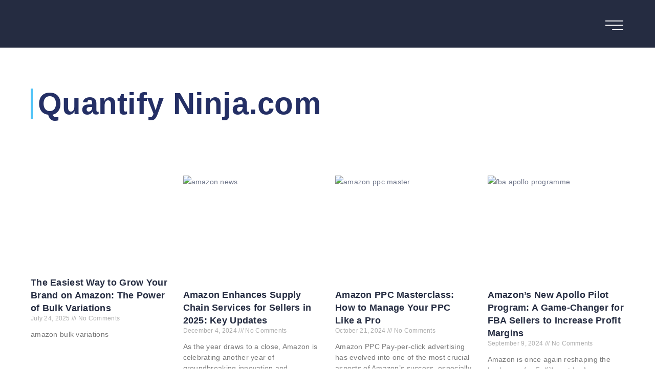

--- FILE ---
content_type: text/css
request_url: https://eretailerpro.com/wp-content/uploads/elementor/css/post-34233.css?ver=1769540776
body_size: 795
content:
.elementor-34233 .elementor-element.elementor-element-7f0e46e4:not(.elementor-motion-effects-element-type-background), .elementor-34233 .elementor-element.elementor-element-7f0e46e4 > .elementor-motion-effects-container > .elementor-motion-effects-layer{background-color:#252C41;}.elementor-34233 .elementor-element.elementor-element-7f0e46e4{transition:background 0.3s, border 0.3s, border-radius 0.3s, box-shadow 0.3s;padding:70px 0px 70px 0px;}.elementor-34233 .elementor-element.elementor-element-7f0e46e4 > .elementor-background-overlay{transition:background 0.3s, border-radius 0.3s, opacity 0.3s;}.elementor-34233 .elementor-element.elementor-element-2e066e80 > .elementor-element-populated{margin:0px 80px 0px 0px;--e-column-margin-right:80px;--e-column-margin-left:0px;}.elementor-34233 .elementor-element.elementor-element-bfa100a{text-align:start;}.elementor-34233 .elementor-element.elementor-element-bfa100a .elementor-heading-title{font-family:"Bebas Neue", Sans-serif;font-size:18px;font-weight:500;color:#9EA6BA;}.elementor-bc-flex-widget .elementor-34233 .elementor-element.elementor-element-67f38853.elementor-column .elementor-widget-wrap{align-items:flex-start;}.elementor-34233 .elementor-element.elementor-element-67f38853.elementor-column.elementor-element[data-element_type="column"] > .elementor-widget-wrap.elementor-element-populated{align-content:flex-start;align-items:flex-start;}.elementor-34233 .elementor-element.elementor-element-58bc506d{text-align:start;}.elementor-34233 .elementor-element.elementor-element-58bc506d .elementor-heading-title{font-family:"Bebas Neue", Sans-serif;font-size:18px;font-weight:500;color:#9EA6BA;}.elementor-34233 .elementor-element.elementor-element-602e563{font-family:"Cairo", Sans-serif;font-size:14px;font-weight:400;color:#9EA6BA;}.elementor-34233 .elementor-element.elementor-element-894da67{--spacer-size:10px;}.elementor-bc-flex-widget .elementor-34233 .elementor-element.elementor-element-6702ff81.elementor-column .elementor-widget-wrap{align-items:flex-start;}.elementor-34233 .elementor-element.elementor-element-6702ff81.elementor-column.elementor-element[data-element_type="column"] > .elementor-widget-wrap.elementor-element-populated{align-content:flex-start;align-items:flex-start;}.elementor-34233 .elementor-element.elementor-element-cef9d92{text-align:start;}.elementor-34233 .elementor-element.elementor-element-cef9d92 .elementor-heading-title{font-family:"Bebas Neue", Sans-serif;font-size:18px;font-weight:500;color:#9EA6BA;}.elementor-34233 .elementor-element.elementor-element-505e7dec .elementor-icon-list-items:not(.elementor-inline-items) .elementor-icon-list-item:not(:last-child){padding-block-end:calc(5px/2);}.elementor-34233 .elementor-element.elementor-element-505e7dec .elementor-icon-list-items:not(.elementor-inline-items) .elementor-icon-list-item:not(:first-child){margin-block-start:calc(5px/2);}.elementor-34233 .elementor-element.elementor-element-505e7dec .elementor-icon-list-items.elementor-inline-items .elementor-icon-list-item{margin-inline:calc(5px/2);}.elementor-34233 .elementor-element.elementor-element-505e7dec .elementor-icon-list-items.elementor-inline-items{margin-inline:calc(-5px/2);}.elementor-34233 .elementor-element.elementor-element-505e7dec .elementor-icon-list-items.elementor-inline-items .elementor-icon-list-item:after{inset-inline-end:calc(-5px/2);}.elementor-34233 .elementor-element.elementor-element-505e7dec .elementor-icon-list-icon i{transition:color 0.3s;}.elementor-34233 .elementor-element.elementor-element-505e7dec .elementor-icon-list-icon svg{transition:fill 0.3s;}.elementor-34233 .elementor-element.elementor-element-505e7dec{--e-icon-list-icon-size:0px;--icon-vertical-offset:0px;}.elementor-34233 .elementor-element.elementor-element-505e7dec .elementor-icon-list-icon{padding-inline-end:0px;}.elementor-34233 .elementor-element.elementor-element-505e7dec .elementor-icon-list-item > .elementor-icon-list-text, .elementor-34233 .elementor-element.elementor-element-505e7dec .elementor-icon-list-item > a{font-family:"Roboto", Sans-serif;font-size:14px;font-weight:400;}.elementor-34233 .elementor-element.elementor-element-505e7dec .elementor-icon-list-text{color:#9EA6BA;transition:color 0.3s;}.elementor-34233 .elementor-element.elementor-element-505e7dec .elementor-icon-list-item:hover .elementor-icon-list-text{color:#4FC3F7;}.elementor-34233 .elementor-element.elementor-element-b431665{--spacer-size:10px;}.elementor-bc-flex-widget .elementor-34233 .elementor-element.elementor-element-79e86ed0.elementor-column .elementor-widget-wrap{align-items:flex-start;}.elementor-34233 .elementor-element.elementor-element-79e86ed0.elementor-column.elementor-element[data-element_type="column"] > .elementor-widget-wrap.elementor-element-populated{align-content:flex-start;align-items:flex-start;}.elementor-34233 .elementor-element.elementor-element-4ab62e2{text-align:start;}.elementor-34233 .elementor-element.elementor-element-4ab62e2 .elementor-heading-title{font-family:"Bebas Neue", Sans-serif;font-size:18px;font-weight:500;color:#9EA6BA;}.elementor-34233 .elementor-element.elementor-element-3f81844f > .elementor-container > .elementor-column > .elementor-widget-wrap{align-content:center;align-items:center;}.elementor-34233 .elementor-element.elementor-element-3f81844f:not(.elementor-motion-effects-element-type-background), .elementor-34233 .elementor-element.elementor-element-3f81844f > .elementor-motion-effects-container > .elementor-motion-effects-layer{background-color:#191E2D;}.elementor-34233 .elementor-element.elementor-element-3f81844f > .elementor-container{min-height:50px;}.elementor-34233 .elementor-element.elementor-element-3f81844f{border-style:solid;border-width:1px 0px 0px 0px;border-color:rgba(255,255,255,0.19);transition:background 0.3s, border 0.3s, border-radius 0.3s, box-shadow 0.3s;padding:0px 0px 0px 0px;}.elementor-34233 .elementor-element.elementor-element-3f81844f > .elementor-background-overlay{transition:background 0.3s, border-radius 0.3s, opacity 0.3s;}.elementor-34233 .elementor-element.elementor-element-e51adc1 > .elementor-widget-container{padding:0px 0px 0px 0px;}.elementor-34233 .elementor-element.elementor-element-e51adc1{text-align:start;font-size:14px;font-weight:700;color:#9EA6BA;}.elementor-34233 .elementor-element.elementor-element-606616e > .elementor-widget-container{padding:0px 0px 0px 0px;}.elementor-34233 .elementor-element.elementor-element-606616e .elementor-icon-list-items:not(.elementor-inline-items) .elementor-icon-list-item:not(:last-child){padding-block-end:calc(5px/2);}.elementor-34233 .elementor-element.elementor-element-606616e .elementor-icon-list-items:not(.elementor-inline-items) .elementor-icon-list-item:not(:first-child){margin-block-start:calc(5px/2);}.elementor-34233 .elementor-element.elementor-element-606616e .elementor-icon-list-items.elementor-inline-items .elementor-icon-list-item{margin-inline:calc(5px/2);}.elementor-34233 .elementor-element.elementor-element-606616e .elementor-icon-list-items.elementor-inline-items{margin-inline:calc(-5px/2);}.elementor-34233 .elementor-element.elementor-element-606616e .elementor-icon-list-items.elementor-inline-items .elementor-icon-list-item:after{inset-inline-end:calc(-5px/2);}.elementor-34233 .elementor-element.elementor-element-606616e .elementor-icon-list-icon i{transition:color 0.3s;}.elementor-34233 .elementor-element.elementor-element-606616e .elementor-icon-list-icon svg{transition:fill 0.3s;}.elementor-34233 .elementor-element.elementor-element-606616e{--e-icon-list-icon-size:0px;--icon-vertical-offset:0px;}.elementor-34233 .elementor-element.elementor-element-606616e .elementor-icon-list-icon{padding-inline-end:0px;}.elementor-34233 .elementor-element.elementor-element-606616e .elementor-icon-list-item > .elementor-icon-list-text, .elementor-34233 .elementor-element.elementor-element-606616e .elementor-icon-list-item > a{font-family:"Roboto", Sans-serif;font-size:14px;font-weight:400;}.elementor-34233 .elementor-element.elementor-element-606616e .elementor-icon-list-text{color:#9EA6BA;transition:color 0.3s;}.elementor-34233 .elementor-element.elementor-element-606616e .elementor-icon-list-item:hover .elementor-icon-list-text{color:#4FC3F7;}.elementor-theme-builder-content-area{height:400px;}.elementor-location-header:before, .elementor-location-footer:before{content:"";display:table;clear:both;}@media(max-width:1024px){.elementor-34233 .elementor-element.elementor-element-7f0e46e4{padding:50px 20px 50px 20px;}.elementor-34233 .elementor-element.elementor-element-2e066e80 > .elementor-element-populated{margin:0% 15% 0% 0%;--e-column-margin-right:15%;--e-column-margin-left:0%;}.elementor-34233 .elementor-element.elementor-element-505e7dec .elementor-icon-list-item > .elementor-icon-list-text, .elementor-34233 .elementor-element.elementor-element-505e7dec .elementor-icon-list-item > a{font-size:13px;}.elementor-34233 .elementor-element.elementor-element-79e86ed0 > .elementor-element-populated{margin:0px 0px 0px 0px;--e-column-margin-right:0px;--e-column-margin-left:0px;}.elementor-34233 .elementor-element.elementor-element-3f81844f{padding:10px 20px 10px 20px;}.elementor-34233 .elementor-element.elementor-element-606616e .elementor-icon-list-item > .elementor-icon-list-text, .elementor-34233 .elementor-element.elementor-element-606616e .elementor-icon-list-item > a{font-size:13px;}}@media(max-width:767px){.elementor-34233 .elementor-element.elementor-element-7f0e46e4{padding:35px 20px 35px 20px;}.elementor-34233 .elementor-element.elementor-element-2e066e80 > .elementor-element-populated{margin:0px 0px 50px 0px;--e-column-margin-right:0px;--e-column-margin-left:0px;padding:0px 0px 0px 0px;}.elementor-34233 .elementor-element.elementor-element-bfa100a{text-align:start;}.elementor-34233 .elementor-element.elementor-element-67f38853{width:100%;}.elementor-34233 .elementor-element.elementor-element-67f38853 > .elementor-element-populated{padding:0px 0px 0px 0px;}.elementor-34233 .elementor-element.elementor-element-58bc506d{text-align:start;}.elementor-34233 .elementor-element.elementor-element-894da67{--spacer-size:10px;}.elementor-34233 .elementor-element.elementor-element-6702ff81{width:100%;}.elementor-34233 .elementor-element.elementor-element-6702ff81 > .elementor-element-populated{padding:0px 0px 0px 0px;}.elementor-34233 .elementor-element.elementor-element-cef9d92{text-align:start;}.elementor-34233 .elementor-element.elementor-element-505e7dec .elementor-icon-list-item > .elementor-icon-list-text, .elementor-34233 .elementor-element.elementor-element-505e7dec .elementor-icon-list-item > a{font-size:13px;}.elementor-34233 .elementor-element.elementor-element-b431665{--spacer-size:10px;}.elementor-34233 .elementor-element.elementor-element-79e86ed0{width:100%;}.elementor-34233 .elementor-element.elementor-element-79e86ed0 > .elementor-element-populated{padding:0px 0px 0px 0px;}.elementor-34233 .elementor-element.elementor-element-4ab62e2{text-align:start;}.elementor-34233 .elementor-element.elementor-element-3f81844f{padding:0px 0px 0px 0px;}.elementor-34233 .elementor-element.elementor-element-606616e .elementor-icon-list-item > .elementor-icon-list-text, .elementor-34233 .elementor-element.elementor-element-606616e .elementor-icon-list-item > a{font-size:13px;}}@media(min-width:768px){.elementor-34233 .elementor-element.elementor-element-2e066e80{width:22.103%;}.elementor-34233 .elementor-element.elementor-element-67f38853{width:25.372%;}.elementor-34233 .elementor-element.elementor-element-6702ff81{width:27.525%;}}@media(max-width:1024px) and (min-width:768px){.elementor-34233 .elementor-element.elementor-element-2e066e80{width:26%;}.elementor-34233 .elementor-element.elementor-element-67f38853{width:20%;}.elementor-34233 .elementor-element.elementor-element-6702ff81{width:20%;}.elementor-34233 .elementor-element.elementor-element-79e86ed0{width:34%;}}

--- FILE ---
content_type: text/css
request_url: https://eretailerpro.com/wp-content/uploads/elementor/css/post-34759.css?ver=1769543214
body_size: 104
content:
.elementor-34759 .elementor-element.elementor-element-71043bb2{padding:0px 0px 0px 0px;}.elementor-34759 .elementor-element.elementor-element-491ae330{--spacer-size:50px;}.elementor-34759 .elementor-element.elementor-element-3fc92f2 > .elementor-widget-container{padding:0px 0px 0px 10px;border-style:solid;border-width:0px 0px 0px 4px;border-color:#4FC3F7;border-radius:0px 0px 0px 0px;}.elementor-34759 .elementor-element.elementor-element-3fc92f2 .elementor-heading-title{font-family:"Bebas Neue", Sans-serif;font-size:60px;color:#242F65;}.elementor-34759 .elementor-element.elementor-element-226437a{--item-display:flex;--read-more-alignment:1;--grid-row-gap:35px;--grid-column-gap:30px;}.elementor-34759 .elementor-element.elementor-element-226437a .elementor-posts-container .elementor-post__thumbnail{padding-bottom:calc( 0.66 * 100% );}.elementor-34759 .elementor-element.elementor-element-226437a:after{content:"0.66";}.elementor-34759 .elementor-element.elementor-element-226437a .elementor-post__thumbnail__link{width:100%;}.elementor-34759 .elementor-element.elementor-element-226437a .elementor-post__meta-data span + span:before{content:"///";}.elementor-34759 .elementor-element.elementor-element-226437a.elementor-posts--thumbnail-left .elementor-post__thumbnail__link{margin-right:20px;}.elementor-34759 .elementor-element.elementor-element-226437a.elementor-posts--thumbnail-right .elementor-post__thumbnail__link{margin-left:20px;}.elementor-34759 .elementor-element.elementor-element-226437a.elementor-posts--thumbnail-top .elementor-post__thumbnail__link{margin-bottom:20px;}.elementor-34759 .elementor-element.elementor-element-226437a .elementor-pagination{text-align:center;}body:not(.rtl) .elementor-34759 .elementor-element.elementor-element-226437a .elementor-pagination .page-numbers:not(:first-child){margin-left:calc( 10px/2 );}body:not(.rtl) .elementor-34759 .elementor-element.elementor-element-226437a .elementor-pagination .page-numbers:not(:last-child){margin-right:calc( 10px/2 );}body.rtl .elementor-34759 .elementor-element.elementor-element-226437a .elementor-pagination .page-numbers:not(:first-child){margin-right:calc( 10px/2 );}body.rtl .elementor-34759 .elementor-element.elementor-element-226437a .elementor-pagination .page-numbers:not(:last-child){margin-left:calc( 10px/2 );}@media(max-width:767px){.elementor-34759 .elementor-element.elementor-element-226437a .elementor-posts-container .elementor-post__thumbnail{padding-bottom:calc( 0.5 * 100% );}.elementor-34759 .elementor-element.elementor-element-226437a:after{content:"0.5";}.elementor-34759 .elementor-element.elementor-element-226437a .elementor-post__thumbnail__link{width:100%;}}

--- FILE ---
content_type: text/css
request_url: https://eretailerpro.com/wp-content/themes/wilcity-childtheme/style.css?ver=1.4.47
body_size: -75
content:
/*
 * Theme Name: WilCity ChildTheme
 * Theme URI: https://wilcity.com
 * Author: wiloke
 * Author URI: https://wiloke.com
 * Description: Listing WordPress Theme
 * Version: 1.0
 * Template: wilcity
 */
body.popup-active::-webkit-scrollbar {
    display: none;
}


--- FILE ---
content_type: text/css
request_url: https://eretailerpro.com/wp-content/uploads/elementor/css/post-34960.css?ver=1647963057
body_size: -76
content:
.elementor-34960 .elementor-element.elementor-element-697309d{margin-top:0px;margin-bottom:0px;padding:0px 0px 0px 0px;}.elementor-34960 .elementor-element.elementor-element-66c1a4e > .elementor-widget-wrap > .elementor-widget:not(.elementor-widget__width-auto):not(.elementor-widget__width-initial):not(:last-child):not(.elementor-absolute){margin-block-end:5px;}.elementor-34960 .elementor-element.elementor-element-66c1a4e > .elementor-element-populated{margin:0px 0px 0px 0px;--e-column-margin-right:0px;--e-column-margin-left:0px;padding:0px 0px 0px 0px;}.elementor-34960 .elementor-element.elementor-element-dc44e1a img{width:100%;height:115px;object-fit:cover;object-position:center center;}.elementor-34960 .elementor-element.elementor-element-4d9c00f > .elementor-widget-container{margin:10px 0px 0px 0px;padding:0px 0px 0px 0px;}.elementor-34960 .elementor-element.elementor-element-4d9c00f .elementor-heading-title{font-size:16px;line-height:1.2em;}.elementor-34960 .elementor-element.elementor-element-d484ddb .elementor-icon-list-icon i{color:#078CAD;font-size:14px;}.elementor-34960 .elementor-element.elementor-element-d484ddb .elementor-icon-list-icon svg{fill:#078CAD;--e-icon-list-icon-size:14px;}.elementor-34960 .elementor-element.elementor-element-d484ddb .elementor-icon-list-icon{width:14px;}

--- FILE ---
content_type: text/css
request_url: https://eretailerpro.com/wp-content/uploads/elementor/css/post-34397.css?ver=1769540776
body_size: 300
content:
.elementor-34397 .elementor-element.elementor-element-9c2483e .elementor-icon-list-items:not(.elementor-inline-items) .elementor-icon-list-item:not(:last-child){padding-block-end:calc(25px/2);}.elementor-34397 .elementor-element.elementor-element-9c2483e .elementor-icon-list-items:not(.elementor-inline-items) .elementor-icon-list-item:not(:first-child){margin-block-start:calc(25px/2);}.elementor-34397 .elementor-element.elementor-element-9c2483e .elementor-icon-list-items.elementor-inline-items .elementor-icon-list-item{margin-inline:calc(25px/2);}.elementor-34397 .elementor-element.elementor-element-9c2483e .elementor-icon-list-items.elementor-inline-items{margin-inline:calc(-25px/2);}.elementor-34397 .elementor-element.elementor-element-9c2483e .elementor-icon-list-items.elementor-inline-items .elementor-icon-list-item:after{inset-inline-end:calc(-25px/2);}.elementor-34397 .elementor-element.elementor-element-9c2483e .elementor-icon-list-icon i{color:#242F65;transition:color 0.3s;}.elementor-34397 .elementor-element.elementor-element-9c2483e .elementor-icon-list-icon svg{fill:#242F65;transition:fill 0.3s;}.elementor-34397 .elementor-element.elementor-element-9c2483e .elementor-icon-list-item:hover .elementor-icon-list-icon i{color:#4FC3F7;}.elementor-34397 .elementor-element.elementor-element-9c2483e .elementor-icon-list-item:hover .elementor-icon-list-icon svg{fill:#4FC3F7;}.elementor-34397 .elementor-element.elementor-element-9c2483e{--e-icon-list-icon-size:30px;--e-icon-list-icon-align:center;--e-icon-list-icon-margin:0 calc(var(--e-icon-list-icon-size, 1em) * 0.125);--icon-vertical-offset:0px;}.elementor-34397 .elementor-element.elementor-element-9c2483e .elementor-icon-list-icon{padding-inline-end:13px;}.elementor-34397 .elementor-element.elementor-element-9c2483e .elementor-icon-list-item > .elementor-icon-list-text, .elementor-34397 .elementor-element.elementor-element-9c2483e .elementor-icon-list-item > a{font-family:"Bebas Neue", Sans-serif;font-size:30px;}.elementor-34397 .elementor-element.elementor-element-9c2483e .elementor-icon-list-text{color:#242F65;transition:color 0.3s;}.elementor-34397 .elementor-element.elementor-element-9c2483e .elementor-icon-list-item:hover .elementor-icon-list-text{color:#4FC3F7;}.elementor-34397 .elementor-element.elementor-element-6e8ac59{--spacer-size:10px;}.elementor-34397 .elementor-element.elementor-element-95f0077 .elementor-button{background-color:#242F65;font-family:"Bebas Neue", Sans-serif;font-size:30px;}.elementor-34397 .elementor-element.elementor-element-95f0077 .elementor-button:hover, .elementor-34397 .elementor-element.elementor-element-95f0077 .elementor-button:focus{background-color:#4FC3F7;color:#242F65;}.elementor-34397 .elementor-element.elementor-element-95f0077 .elementor-button-content-wrapper{flex-direction:row;}.elementor-34397 .elementor-element.elementor-element-95f0077 .elementor-button .elementor-button-content-wrapper{gap:11px;}.elementor-34397 .elementor-element.elementor-element-95f0077 .elementor-button:hover svg, .elementor-34397 .elementor-element.elementor-element-95f0077 .elementor-button:focus svg{fill:#242F65;}#elementor-popup-modal-34397 .dialog-widget-content{animation-duration:0.7s;background-color:#FFFFFF;box-shadow:2px 8px 23px 3px rgba(0,0,0,0.2);}#elementor-popup-modal-34397{background-color:rgba(0,0,0,.8);justify-content:flex-end;align-items:center;pointer-events:all;}#elementor-popup-modal-34397 .dialog-message{width:300px;height:100vh;align-items:flex-start;}#elementor-popup-modal-34397 .dialog-close-button{display:flex;top:3.3%;font-size:30px;}body:not(.rtl) #elementor-popup-modal-34397 .dialog-close-button{right:6.6%;}body.rtl #elementor-popup-modal-34397 .dialog-close-button{left:6.6%;}#elementor-popup-modal-34397 .dialog-close-button i{color:#242F65;}#elementor-popup-modal-34397 .dialog-close-button svg{fill:#242F65;}#elementor-popup-modal-34397 .dialog-close-button:hover i{color:#4FC3F7;}@media(max-width:767px){#elementor-popup-modal-34397 .dialog-message{width:400px;}#elementor-popup-modal-34397{justify-content:center;align-items:center;}}